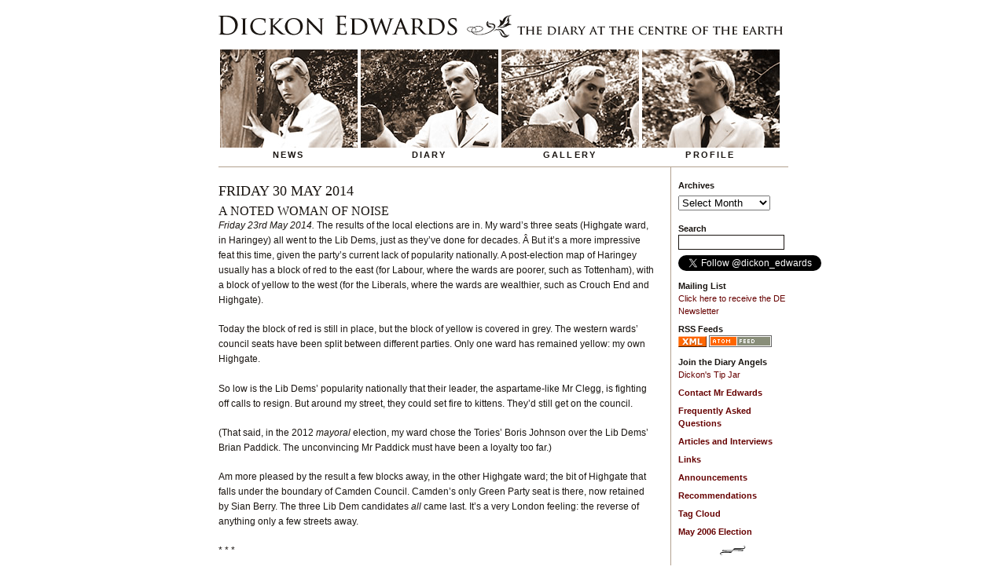

--- FILE ---
content_type: text/html; charset=UTF-8
request_url: https://www.dickonedwards.com/diary/index.php/archive/tag/birkbeck-bar/
body_size: 13678
content:
<!DOCTYPE html>
<html>
<head>
<meta charset="utf-8" />
<title>Diary at the Centre of the Earth &raquo; birkbeck bar</title>
<link rel='stylesheet' href='https://www.dickonedwards.com/wp-content/themes/dickon/style.css?1' type='text/css' media='screen' />
<link rel="Shortcut Icon" href="/favicon.ico" type="image/x-icon" />
	<link rel="alternate" type="application/rss+xml" title="RSS 2.0" href="https://www.dickonedwards.com/diary/index.php/feed/" />
	<link rel="alternate" type="text/xml" title="RSS .92" href="https://www.dickonedwards.com/diary/index.php/feed/rss/" />
	<link rel="alternate" type="application/atom+xml" title="Atom 0.3" href="https://www.dickonedwards.com/diary/index.php/feed/atom/" />
	
	<link rel="pingback" href="https://www.dickonedwards.com/diary/xmlrpc.php" />
    	<link rel='archives' title='January 2026' href='https://www.dickonedwards.com/diary/index.php/archive/2026/01/' />
	<link rel='archives' title='October 2025' href='https://www.dickonedwards.com/diary/index.php/archive/2025/10/' />
	<link rel='archives' title='December 2024' href='https://www.dickonedwards.com/diary/index.php/archive/2024/12/' />
	<link rel='archives' title='December 2023' href='https://www.dickonedwards.com/diary/index.php/archive/2023/12/' />
	<link rel='archives' title='October 2023' href='https://www.dickonedwards.com/diary/index.php/archive/2023/10/' />
	<link rel='archives' title='July 2023' href='https://www.dickonedwards.com/diary/index.php/archive/2023/07/' />
	<link rel='archives' title='May 2023' href='https://www.dickonedwards.com/diary/index.php/archive/2023/05/' />
	<link rel='archives' title='November 2022' href='https://www.dickonedwards.com/diary/index.php/archive/2022/11/' />
	<link rel='archives' title='August 2022' href='https://www.dickonedwards.com/diary/index.php/archive/2022/08/' />
	<link rel='archives' title='October 2020' href='https://www.dickonedwards.com/diary/index.php/archive/2020/10/' />
	<link rel='archives' title='June 2020' href='https://www.dickonedwards.com/diary/index.php/archive/2020/06/' />
	<link rel='archives' title='March 2020' href='https://www.dickonedwards.com/diary/index.php/archive/2020/03/' />
	<link rel='archives' title='January 2020' href='https://www.dickonedwards.com/diary/index.php/archive/2020/01/' />
	<link rel='archives' title='August 2019' href='https://www.dickonedwards.com/diary/index.php/archive/2019/08/' />
	<link rel='archives' title='June 2019' href='https://www.dickonedwards.com/diary/index.php/archive/2019/06/' />
	<link rel='archives' title='April 2019' href='https://www.dickonedwards.com/diary/index.php/archive/2019/04/' />
	<link rel='archives' title='February 2019' href='https://www.dickonedwards.com/diary/index.php/archive/2019/02/' />
	<link rel='archives' title='December 2018' href='https://www.dickonedwards.com/diary/index.php/archive/2018/12/' />
	<link rel='archives' title='October 2018' href='https://www.dickonedwards.com/diary/index.php/archive/2018/10/' />
	<link rel='archives' title='August 2018' href='https://www.dickonedwards.com/diary/index.php/archive/2018/08/' />
	<link rel='archives' title='July 2018' href='https://www.dickonedwards.com/diary/index.php/archive/2018/07/' />
	<link rel='archives' title='June 2018' href='https://www.dickonedwards.com/diary/index.php/archive/2018/06/' />
	<link rel='archives' title='May 2018' href='https://www.dickonedwards.com/diary/index.php/archive/2018/05/' />
	<link rel='archives' title='April 2018' href='https://www.dickonedwards.com/diary/index.php/archive/2018/04/' />
	<link rel='archives' title='March 2018' href='https://www.dickonedwards.com/diary/index.php/archive/2018/03/' />
	<link rel='archives' title='January 2018' href='https://www.dickonedwards.com/diary/index.php/archive/2018/01/' />
	<link rel='archives' title='December 2017' href='https://www.dickonedwards.com/diary/index.php/archive/2017/12/' />
	<link rel='archives' title='November 2017' href='https://www.dickonedwards.com/diary/index.php/archive/2017/11/' />
	<link rel='archives' title='October 2017' href='https://www.dickonedwards.com/diary/index.php/archive/2017/10/' />
	<link rel='archives' title='September 2017' href='https://www.dickonedwards.com/diary/index.php/archive/2017/09/' />
	<link rel='archives' title='August 2017' href='https://www.dickonedwards.com/diary/index.php/archive/2017/08/' />
	<link rel='archives' title='May 2017' href='https://www.dickonedwards.com/diary/index.php/archive/2017/05/' />
	<link rel='archives' title='March 2017' href='https://www.dickonedwards.com/diary/index.php/archive/2017/03/' />
	<link rel='archives' title='February 2017' href='https://www.dickonedwards.com/diary/index.php/archive/2017/02/' />
	<link rel='archives' title='January 2017' href='https://www.dickonedwards.com/diary/index.php/archive/2017/01/' />
	<link rel='archives' title='December 2016' href='https://www.dickonedwards.com/diary/index.php/archive/2016/12/' />
	<link rel='archives' title='November 2016' href='https://www.dickonedwards.com/diary/index.php/archive/2016/11/' />
	<link rel='archives' title='October 2016' href='https://www.dickonedwards.com/diary/index.php/archive/2016/10/' />
	<link rel='archives' title='September 2016' href='https://www.dickonedwards.com/diary/index.php/archive/2016/09/' />
	<link rel='archives' title='August 2016' href='https://www.dickonedwards.com/diary/index.php/archive/2016/08/' />
	<link rel='archives' title='July 2016' href='https://www.dickonedwards.com/diary/index.php/archive/2016/07/' />
	<link rel='archives' title='June 2016' href='https://www.dickonedwards.com/diary/index.php/archive/2016/06/' />
	<link rel='archives' title='May 2016' href='https://www.dickonedwards.com/diary/index.php/archive/2016/05/' />
	<link rel='archives' title='April 2016' href='https://www.dickonedwards.com/diary/index.php/archive/2016/04/' />
	<link rel='archives' title='March 2016' href='https://www.dickonedwards.com/diary/index.php/archive/2016/03/' />
	<link rel='archives' title='February 2016' href='https://www.dickonedwards.com/diary/index.php/archive/2016/02/' />
	<link rel='archives' title='January 2016' href='https://www.dickonedwards.com/diary/index.php/archive/2016/01/' />
	<link rel='archives' title='December 2015' href='https://www.dickonedwards.com/diary/index.php/archive/2015/12/' />
	<link rel='archives' title='November 2015' href='https://www.dickonedwards.com/diary/index.php/archive/2015/11/' />
	<link rel='archives' title='October 2015' href='https://www.dickonedwards.com/diary/index.php/archive/2015/10/' />
	<link rel='archives' title='September 2015' href='https://www.dickonedwards.com/diary/index.php/archive/2015/09/' />
	<link rel='archives' title='August 2015' href='https://www.dickonedwards.com/diary/index.php/archive/2015/08/' />
	<link rel='archives' title='July 2015' href='https://www.dickonedwards.com/diary/index.php/archive/2015/07/' />
	<link rel='archives' title='June 2015' href='https://www.dickonedwards.com/diary/index.php/archive/2015/06/' />
	<link rel='archives' title='May 2015' href='https://www.dickonedwards.com/diary/index.php/archive/2015/05/' />
	<link rel='archives' title='April 2015' href='https://www.dickonedwards.com/diary/index.php/archive/2015/04/' />
	<link rel='archives' title='March 2015' href='https://www.dickonedwards.com/diary/index.php/archive/2015/03/' />
	<link rel='archives' title='February 2015' href='https://www.dickonedwards.com/diary/index.php/archive/2015/02/' />
	<link rel='archives' title='January 2015' href='https://www.dickonedwards.com/diary/index.php/archive/2015/01/' />
	<link rel='archives' title='December 2014' href='https://www.dickonedwards.com/diary/index.php/archive/2014/12/' />
	<link rel='archives' title='November 2014' href='https://www.dickonedwards.com/diary/index.php/archive/2014/11/' />
	<link rel='archives' title='October 2014' href='https://www.dickonedwards.com/diary/index.php/archive/2014/10/' />
	<link rel='archives' title='September 2014' href='https://www.dickonedwards.com/diary/index.php/archive/2014/09/' />
	<link rel='archives' title='August 2014' href='https://www.dickonedwards.com/diary/index.php/archive/2014/08/' />
	<link rel='archives' title='July 2014' href='https://www.dickonedwards.com/diary/index.php/archive/2014/07/' />
	<link rel='archives' title='June 2014' href='https://www.dickonedwards.com/diary/index.php/archive/2014/06/' />
	<link rel='archives' title='May 2014' href='https://www.dickonedwards.com/diary/index.php/archive/2014/05/' />
	<link rel='archives' title='April 2014' href='https://www.dickonedwards.com/diary/index.php/archive/2014/04/' />
	<link rel='archives' title='March 2014' href='https://www.dickonedwards.com/diary/index.php/archive/2014/03/' />
	<link rel='archives' title='February 2014' href='https://www.dickonedwards.com/diary/index.php/archive/2014/02/' />
	<link rel='archives' title='January 2014' href='https://www.dickonedwards.com/diary/index.php/archive/2014/01/' />
	<link rel='archives' title='December 2013' href='https://www.dickonedwards.com/diary/index.php/archive/2013/12/' />
	<link rel='archives' title='October 2013' href='https://www.dickonedwards.com/diary/index.php/archive/2013/10/' />
	<link rel='archives' title='September 2013' href='https://www.dickonedwards.com/diary/index.php/archive/2013/09/' />
	<link rel='archives' title='August 2013' href='https://www.dickonedwards.com/diary/index.php/archive/2013/08/' />
	<link rel='archives' title='July 2013' href='https://www.dickonedwards.com/diary/index.php/archive/2013/07/' />
	<link rel='archives' title='June 2013' href='https://www.dickonedwards.com/diary/index.php/archive/2013/06/' />
	<link rel='archives' title='May 2013' href='https://www.dickonedwards.com/diary/index.php/archive/2013/05/' />
	<link rel='archives' title='March 2013' href='https://www.dickonedwards.com/diary/index.php/archive/2013/03/' />
	<link rel='archives' title='February 2013' href='https://www.dickonedwards.com/diary/index.php/archive/2013/02/' />
	<link rel='archives' title='January 2013' href='https://www.dickonedwards.com/diary/index.php/archive/2013/01/' />
	<link rel='archives' title='December 2012' href='https://www.dickonedwards.com/diary/index.php/archive/2012/12/' />
	<link rel='archives' title='November 2012' href='https://www.dickonedwards.com/diary/index.php/archive/2012/11/' />
	<link rel='archives' title='October 2012' href='https://www.dickonedwards.com/diary/index.php/archive/2012/10/' />
	<link rel='archives' title='September 2012' href='https://www.dickonedwards.com/diary/index.php/archive/2012/09/' />
	<link rel='archives' title='August 2012' href='https://www.dickonedwards.com/diary/index.php/archive/2012/08/' />
	<link rel='archives' title='July 2012' href='https://www.dickonedwards.com/diary/index.php/archive/2012/07/' />
	<link rel='archives' title='June 2012' href='https://www.dickonedwards.com/diary/index.php/archive/2012/06/' />
	<link rel='archives' title='May 2012' href='https://www.dickonedwards.com/diary/index.php/archive/2012/05/' />
	<link rel='archives' title='April 2012' href='https://www.dickonedwards.com/diary/index.php/archive/2012/04/' />
	<link rel='archives' title='March 2012' href='https://www.dickonedwards.com/diary/index.php/archive/2012/03/' />
	<link rel='archives' title='February 2012' href='https://www.dickonedwards.com/diary/index.php/archive/2012/02/' />
	<link rel='archives' title='January 2012' href='https://www.dickonedwards.com/diary/index.php/archive/2012/01/' />
	<link rel='archives' title='December 2011' href='https://www.dickonedwards.com/diary/index.php/archive/2011/12/' />
	<link rel='archives' title='November 2011' href='https://www.dickonedwards.com/diary/index.php/archive/2011/11/' />
	<link rel='archives' title='October 2011' href='https://www.dickonedwards.com/diary/index.php/archive/2011/10/' />
	<link rel='archives' title='September 2011' href='https://www.dickonedwards.com/diary/index.php/archive/2011/09/' />
	<link rel='archives' title='August 2011' href='https://www.dickonedwards.com/diary/index.php/archive/2011/08/' />
	<link rel='archives' title='July 2011' href='https://www.dickonedwards.com/diary/index.php/archive/2011/07/' />
	<link rel='archives' title='June 2011' href='https://www.dickonedwards.com/diary/index.php/archive/2011/06/' />
	<link rel='archives' title='May 2011' href='https://www.dickonedwards.com/diary/index.php/archive/2011/05/' />
	<link rel='archives' title='April 2011' href='https://www.dickonedwards.com/diary/index.php/archive/2011/04/' />
	<link rel='archives' title='March 2011' href='https://www.dickonedwards.com/diary/index.php/archive/2011/03/' />
	<link rel='archives' title='February 2011' href='https://www.dickonedwards.com/diary/index.php/archive/2011/02/' />
	<link rel='archives' title='January 2011' href='https://www.dickonedwards.com/diary/index.php/archive/2011/01/' />
	<link rel='archives' title='December 2010' href='https://www.dickonedwards.com/diary/index.php/archive/2010/12/' />
	<link rel='archives' title='November 2010' href='https://www.dickonedwards.com/diary/index.php/archive/2010/11/' />
	<link rel='archives' title='September 2010' href='https://www.dickonedwards.com/diary/index.php/archive/2010/09/' />
	<link rel='archives' title='August 2010' href='https://www.dickonedwards.com/diary/index.php/archive/2010/08/' />
	<link rel='archives' title='July 2010' href='https://www.dickonedwards.com/diary/index.php/archive/2010/07/' />
	<link rel='archives' title='May 2010' href='https://www.dickonedwards.com/diary/index.php/archive/2010/05/' />
	<link rel='archives' title='April 2010' href='https://www.dickonedwards.com/diary/index.php/archive/2010/04/' />
	<link rel='archives' title='March 2010' href='https://www.dickonedwards.com/diary/index.php/archive/2010/03/' />
	<link rel='archives' title='February 2010' href='https://www.dickonedwards.com/diary/index.php/archive/2010/02/' />
	<link rel='archives' title='January 2010' href='https://www.dickonedwards.com/diary/index.php/archive/2010/01/' />
	<link rel='archives' title='December 2009' href='https://www.dickonedwards.com/diary/index.php/archive/2009/12/' />
	<link rel='archives' title='November 2009' href='https://www.dickonedwards.com/diary/index.php/archive/2009/11/' />
	<link rel='archives' title='October 2009' href='https://www.dickonedwards.com/diary/index.php/archive/2009/10/' />
	<link rel='archives' title='September 2009' href='https://www.dickonedwards.com/diary/index.php/archive/2009/09/' />
	<link rel='archives' title='August 2009' href='https://www.dickonedwards.com/diary/index.php/archive/2009/08/' />
	<link rel='archives' title='July 2009' href='https://www.dickonedwards.com/diary/index.php/archive/2009/07/' />
	<link rel='archives' title='June 2009' href='https://www.dickonedwards.com/diary/index.php/archive/2009/06/' />
	<link rel='archives' title='May 2009' href='https://www.dickonedwards.com/diary/index.php/archive/2009/05/' />
	<link rel='archives' title='April 2009' href='https://www.dickonedwards.com/diary/index.php/archive/2009/04/' />
	<link rel='archives' title='March 2009' href='https://www.dickonedwards.com/diary/index.php/archive/2009/03/' />
	<link rel='archives' title='February 2009' href='https://www.dickonedwards.com/diary/index.php/archive/2009/02/' />
	<link rel='archives' title='January 2009' href='https://www.dickonedwards.com/diary/index.php/archive/2009/01/' />
	<link rel='archives' title='December 2008' href='https://www.dickonedwards.com/diary/index.php/archive/2008/12/' />
	<link rel='archives' title='November 2008' href='https://www.dickonedwards.com/diary/index.php/archive/2008/11/' />
	<link rel='archives' title='October 2008' href='https://www.dickonedwards.com/diary/index.php/archive/2008/10/' />
	<link rel='archives' title='September 2008' href='https://www.dickonedwards.com/diary/index.php/archive/2008/09/' />
	<link rel='archives' title='August 2008' href='https://www.dickonedwards.com/diary/index.php/archive/2008/08/' />
	<link rel='archives' title='July 2008' href='https://www.dickonedwards.com/diary/index.php/archive/2008/07/' />
	<link rel='archives' title='June 2008' href='https://www.dickonedwards.com/diary/index.php/archive/2008/06/' />
	<link rel='archives' title='May 2008' href='https://www.dickonedwards.com/diary/index.php/archive/2008/05/' />
	<link rel='archives' title='April 2008' href='https://www.dickonedwards.com/diary/index.php/archive/2008/04/' />
	<link rel='archives' title='March 2008' href='https://www.dickonedwards.com/diary/index.php/archive/2008/03/' />
	<link rel='archives' title='February 2008' href='https://www.dickonedwards.com/diary/index.php/archive/2008/02/' />
	<link rel='archives' title='January 2008' href='https://www.dickonedwards.com/diary/index.php/archive/2008/01/' />
	<link rel='archives' title='December 2007' href='https://www.dickonedwards.com/diary/index.php/archive/2007/12/' />
	<link rel='archives' title='November 2007' href='https://www.dickonedwards.com/diary/index.php/archive/2007/11/' />
	<link rel='archives' title='October 2007' href='https://www.dickonedwards.com/diary/index.php/archive/2007/10/' />
	<link rel='archives' title='September 2007' href='https://www.dickonedwards.com/diary/index.php/archive/2007/09/' />
	<link rel='archives' title='August 2007' href='https://www.dickonedwards.com/diary/index.php/archive/2007/08/' />
	<link rel='archives' title='July 2007' href='https://www.dickonedwards.com/diary/index.php/archive/2007/07/' />
	<link rel='archives' title='June 2007' href='https://www.dickonedwards.com/diary/index.php/archive/2007/06/' />
	<link rel='archives' title='May 2007' href='https://www.dickonedwards.com/diary/index.php/archive/2007/05/' />
	<link rel='archives' title='April 2007' href='https://www.dickonedwards.com/diary/index.php/archive/2007/04/' />
	<link rel='archives' title='March 2007' href='https://www.dickonedwards.com/diary/index.php/archive/2007/03/' />
	<link rel='archives' title='February 2007' href='https://www.dickonedwards.com/diary/index.php/archive/2007/02/' />
	<link rel='archives' title='January 2007' href='https://www.dickonedwards.com/diary/index.php/archive/2007/01/' />
	<link rel='archives' title='December 2006' href='https://www.dickonedwards.com/diary/index.php/archive/2006/12/' />
	<link rel='archives' title='November 2006' href='https://www.dickonedwards.com/diary/index.php/archive/2006/11/' />
	<link rel='archives' title='October 2006' href='https://www.dickonedwards.com/diary/index.php/archive/2006/10/' />
	<link rel='archives' title='September 2006' href='https://www.dickonedwards.com/diary/index.php/archive/2006/09/' />
	<link rel='archives' title='August 2006' href='https://www.dickonedwards.com/diary/index.php/archive/2006/08/' />
	<link rel='archives' title='July 2006' href='https://www.dickonedwards.com/diary/index.php/archive/2006/07/' />
	<link rel='archives' title='June 2006' href='https://www.dickonedwards.com/diary/index.php/archive/2006/06/' />
	<link rel='archives' title='May 2006' href='https://www.dickonedwards.com/diary/index.php/archive/2006/05/' />
	<link rel='archives' title='April 2006' href='https://www.dickonedwards.com/diary/index.php/archive/2006/04/' />
	<link rel='archives' title='March 2006' href='https://www.dickonedwards.com/diary/index.php/archive/2006/03/' />
	<link rel='archives' title='February 2006' href='https://www.dickonedwards.com/diary/index.php/archive/2006/02/' />
	<link rel='archives' title='January 2006' href='https://www.dickonedwards.com/diary/index.php/archive/2006/01/' />
	<link rel='archives' title='December 2005' href='https://www.dickonedwards.com/diary/index.php/archive/2005/12/' />
	<link rel='archives' title='November 2005' href='https://www.dickonedwards.com/diary/index.php/archive/2005/11/' />
	<link rel='archives' title='October 2005' href='https://www.dickonedwards.com/diary/index.php/archive/2005/10/' />
	<link rel='archives' title='September 2005' href='https://www.dickonedwards.com/diary/index.php/archive/2005/09/' />
	<link rel='archives' title='August 2005' href='https://www.dickonedwards.com/diary/index.php/archive/2005/08/' />
	<link rel='archives' title='July 2005' href='https://www.dickonedwards.com/diary/index.php/archive/2005/07/' />
	<link rel='archives' title='June 2005' href='https://www.dickonedwards.com/diary/index.php/archive/2005/06/' />
	<link rel='archives' title='May 2005' href='https://www.dickonedwards.com/diary/index.php/archive/2005/05/' />
	<link rel='archives' title='April 2005' href='https://www.dickonedwards.com/diary/index.php/archive/2005/04/' />
	<link rel='archives' title='March 2005' href='https://www.dickonedwards.com/diary/index.php/archive/2005/03/' />
	<link rel='archives' title='February 2005' href='https://www.dickonedwards.com/diary/index.php/archive/2005/02/' />
	<link rel='archives' title='January 2005' href='https://www.dickonedwards.com/diary/index.php/archive/2005/01/' />
	<link rel='archives' title='December 2004' href='https://www.dickonedwards.com/diary/index.php/archive/2004/12/' />
	<link rel='archives' title='November 2004' href='https://www.dickonedwards.com/diary/index.php/archive/2004/11/' />
	<link rel='archives' title='October 2004' href='https://www.dickonedwards.com/diary/index.php/archive/2004/10/' />
	<link rel='archives' title='September 2004' href='https://www.dickonedwards.com/diary/index.php/archive/2004/09/' />
	<link rel='archives' title='August 2004' href='https://www.dickonedwards.com/diary/index.php/archive/2004/08/' />
	<link rel='archives' title='July 2004' href='https://www.dickonedwards.com/diary/index.php/archive/2004/07/' />
	<link rel='archives' title='June 2004' href='https://www.dickonedwards.com/diary/index.php/archive/2004/06/' />
	<link rel='archives' title='May 2004' href='https://www.dickonedwards.com/diary/index.php/archive/2004/05/' />
	<link rel='archives' title='April 2004' href='https://www.dickonedwards.com/diary/index.php/archive/2004/04/' />
	<link rel='archives' title='March 2004' href='https://www.dickonedwards.com/diary/index.php/archive/2004/03/' />
	<link rel='archives' title='February 2004' href='https://www.dickonedwards.com/diary/index.php/archive/2004/02/' />
	<link rel='archives' title='January 2004' href='https://www.dickonedwards.com/diary/index.php/archive/2004/01/' />
	<link rel='archives' title='December 2003' href='https://www.dickonedwards.com/diary/index.php/archive/2003/12/' />
	<link rel='archives' title='November 2003' href='https://www.dickonedwards.com/diary/index.php/archive/2003/11/' />
	<link rel='archives' title='October 2003' href='https://www.dickonedwards.com/diary/index.php/archive/2003/10/' />
	<link rel='archives' title='September 2003' href='https://www.dickonedwards.com/diary/index.php/archive/2003/09/' />
	<link rel='archives' title='August 2003' href='https://www.dickonedwards.com/diary/index.php/archive/2003/08/' />
	<link rel='archives' title='July 2003' href='https://www.dickonedwards.com/diary/index.php/archive/2003/07/' />
	<link rel='archives' title='April 2003' href='https://www.dickonedwards.com/diary/index.php/archive/2003/04/' />
	<link rel='archives' title='March 2003' href='https://www.dickonedwards.com/diary/index.php/archive/2003/03/' />
	<link rel='archives' title='February 2003' href='https://www.dickonedwards.com/diary/index.php/archive/2003/02/' />
	<link rel='archives' title='January 2003' href='https://www.dickonedwards.com/diary/index.php/archive/2003/01/' />
	<link rel='archives' title='December 2002' href='https://www.dickonedwards.com/diary/index.php/archive/2002/12/' />
	<link rel='archives' title='November 2002' href='https://www.dickonedwards.com/diary/index.php/archive/2002/11/' />
	<link rel='archives' title='October 2002' href='https://www.dickonedwards.com/diary/index.php/archive/2002/10/' />
	<link rel='archives' title='September 2002' href='https://www.dickonedwards.com/diary/index.php/archive/2002/09/' />
	<link rel='archives' title='August 2002' href='https://www.dickonedwards.com/diary/index.php/archive/2002/08/' />
	<link rel='archives' title='July 2002' href='https://www.dickonedwards.com/diary/index.php/archive/2002/07/' />
	<link rel='archives' title='June 2002' href='https://www.dickonedwards.com/diary/index.php/archive/2002/06/' />
	<link rel='archives' title='February 2002' href='https://www.dickonedwards.com/diary/index.php/archive/2002/02/' />
	<link rel='archives' title='January 2002' href='https://www.dickonedwards.com/diary/index.php/archive/2002/01/' />
	<link rel='archives' title='December 2001' href='https://www.dickonedwards.com/diary/index.php/archive/2001/12/' />
	<link rel='archives' title='November 2001' href='https://www.dickonedwards.com/diary/index.php/archive/2001/11/' />
	<link rel='archives' title='October 2001' href='https://www.dickonedwards.com/diary/index.php/archive/2001/10/' />
	<link rel='archives' title='September 2001' href='https://www.dickonedwards.com/diary/index.php/archive/2001/09/' />
	<link rel='archives' title='July 2001' href='https://www.dickonedwards.com/diary/index.php/archive/2001/07/' />
	<link rel='archives' title='April 2001' href='https://www.dickonedwards.com/diary/index.php/archive/2001/04/' />
	<link rel='archives' title='February 2001' href='https://www.dickonedwards.com/diary/index.php/archive/2001/02/' />
	<link rel='archives' title='January 2001' href='https://www.dickonedwards.com/diary/index.php/archive/2001/01/' />
	<link rel='archives' title='November 2000' href='https://www.dickonedwards.com/diary/index.php/archive/2000/11/' />
	<link rel='archives' title='September 2000' href='https://www.dickonedwards.com/diary/index.php/archive/2000/09/' />
	<link rel='archives' title='August 2000' href='https://www.dickonedwards.com/diary/index.php/archive/2000/08/' />
	<link rel='archives' title='July 2000' href='https://www.dickonedwards.com/diary/index.php/archive/2000/07/' />
	<link rel='archives' title='June 2000' href='https://www.dickonedwards.com/diary/index.php/archive/2000/06/' />
	<link rel='archives' title='May 2000' href='https://www.dickonedwards.com/diary/index.php/archive/2000/05/' />
	<link rel='archives' title='April 2000' href='https://www.dickonedwards.com/diary/index.php/archive/2000/04/' />
	<link rel='archives' title='February 2000' href='https://www.dickonedwards.com/diary/index.php/archive/2000/02/' />
	<link rel='archives' title='November 1999' href='https://www.dickonedwards.com/diary/index.php/archive/1999/11/' />
	<link rel='archives' title='October 1999' href='https://www.dickonedwards.com/diary/index.php/archive/1999/10/' />
	<link rel='archives' title='September 1999' href='https://www.dickonedwards.com/diary/index.php/archive/1999/09/' />
	<link rel='archives' title='August 1999' href='https://www.dickonedwards.com/diary/index.php/archive/1999/08/' />
	<link rel='archives' title='June 1999' href='https://www.dickonedwards.com/diary/index.php/archive/1999/06/' />
	<link rel='archives' title='May 1999' href='https://www.dickonedwards.com/diary/index.php/archive/1999/05/' />
	<link rel='archives' title='April 1999' href='https://www.dickonedwards.com/diary/index.php/archive/1999/04/' />
	<link rel='archives' title='March 1999' href='https://www.dickonedwards.com/diary/index.php/archive/1999/03/' />
	<link rel='archives' title='February 1999' href='https://www.dickonedwards.com/diary/index.php/archive/1999/02/' />
	<link rel='archives' title='January 1999' href='https://www.dickonedwards.com/diary/index.php/archive/1999/01/' />
	<link rel='archives' title='December 1998' href='https://www.dickonedwards.com/diary/index.php/archive/1998/12/' />
	<link rel='archives' title='November 1998' href='https://www.dickonedwards.com/diary/index.php/archive/1998/11/' />
	<link rel='archives' title='October 1998' href='https://www.dickonedwards.com/diary/index.php/archive/1998/10/' />
	<link rel='archives' title='September 1998' href='https://www.dickonedwards.com/diary/index.php/archive/1998/09/' />
	<link rel='archives' title='August 1998' href='https://www.dickonedwards.com/diary/index.php/archive/1998/08/' />
	<link rel='archives' title='July 1998' href='https://www.dickonedwards.com/diary/index.php/archive/1998/07/' />
	<link rel='archives' title='June 1998' href='https://www.dickonedwards.com/diary/index.php/archive/1998/06/' />
	<link rel='archives' title='April 1998' href='https://www.dickonedwards.com/diary/index.php/archive/1998/04/' />
	<link rel='archives' title='March 1998' href='https://www.dickonedwards.com/diary/index.php/archive/1998/03/' />
	<link rel='archives' title='February 1998' href='https://www.dickonedwards.com/diary/index.php/archive/1998/02/' />
	<link rel='archives' title='January 1998' href='https://www.dickonedwards.com/diary/index.php/archive/1998/01/' />
	<link rel='archives' title='December 1997' href='https://www.dickonedwards.com/diary/index.php/archive/1997/12/' />
		<meta name='robots' content='max-image-preview:large' />
<link rel="alternate" type="application/rss+xml" title="Diary at the Centre of the Earth &raquo; birkbeck bar Tag Feed" href="https://www.dickonedwards.com/diary/index.php/archive/tag/birkbeck-bar/feed/" />
<style id='wp-img-auto-sizes-contain-inline-css' type='text/css'>
img:is([sizes=auto i],[sizes^="auto," i]){contain-intrinsic-size:3000px 1500px}
/*# sourceURL=wp-img-auto-sizes-contain-inline-css */
</style>
<style id='wp-emoji-styles-inline-css' type='text/css'>

	img.wp-smiley, img.emoji {
		display: inline !important;
		border: none !important;
		box-shadow: none !important;
		height: 1em !important;
		width: 1em !important;
		margin: 0 0.07em !important;
		vertical-align: -0.1em !important;
		background: none !important;
		padding: 0 !important;
	}
/*# sourceURL=wp-emoji-styles-inline-css */
</style>
<style id='wp-block-library-inline-css' type='text/css'>
:root{--wp-block-synced-color:#7a00df;--wp-block-synced-color--rgb:122,0,223;--wp-bound-block-color:var(--wp-block-synced-color);--wp-editor-canvas-background:#ddd;--wp-admin-theme-color:#007cba;--wp-admin-theme-color--rgb:0,124,186;--wp-admin-theme-color-darker-10:#006ba1;--wp-admin-theme-color-darker-10--rgb:0,107,160.5;--wp-admin-theme-color-darker-20:#005a87;--wp-admin-theme-color-darker-20--rgb:0,90,135;--wp-admin-border-width-focus:2px}@media (min-resolution:192dpi){:root{--wp-admin-border-width-focus:1.5px}}.wp-element-button{cursor:pointer}:root .has-very-light-gray-background-color{background-color:#eee}:root .has-very-dark-gray-background-color{background-color:#313131}:root .has-very-light-gray-color{color:#eee}:root .has-very-dark-gray-color{color:#313131}:root .has-vivid-green-cyan-to-vivid-cyan-blue-gradient-background{background:linear-gradient(135deg,#00d084,#0693e3)}:root .has-purple-crush-gradient-background{background:linear-gradient(135deg,#34e2e4,#4721fb 50%,#ab1dfe)}:root .has-hazy-dawn-gradient-background{background:linear-gradient(135deg,#faaca8,#dad0ec)}:root .has-subdued-olive-gradient-background{background:linear-gradient(135deg,#fafae1,#67a671)}:root .has-atomic-cream-gradient-background{background:linear-gradient(135deg,#fdd79a,#004a59)}:root .has-nightshade-gradient-background{background:linear-gradient(135deg,#330968,#31cdcf)}:root .has-midnight-gradient-background{background:linear-gradient(135deg,#020381,#2874fc)}:root{--wp--preset--font-size--normal:16px;--wp--preset--font-size--huge:42px}.has-regular-font-size{font-size:1em}.has-larger-font-size{font-size:2.625em}.has-normal-font-size{font-size:var(--wp--preset--font-size--normal)}.has-huge-font-size{font-size:var(--wp--preset--font-size--huge)}.has-text-align-center{text-align:center}.has-text-align-left{text-align:left}.has-text-align-right{text-align:right}.has-fit-text{white-space:nowrap!important}#end-resizable-editor-section{display:none}.aligncenter{clear:both}.items-justified-left{justify-content:flex-start}.items-justified-center{justify-content:center}.items-justified-right{justify-content:flex-end}.items-justified-space-between{justify-content:space-between}.screen-reader-text{border:0;clip-path:inset(50%);height:1px;margin:-1px;overflow:hidden;padding:0;position:absolute;width:1px;word-wrap:normal!important}.screen-reader-text:focus{background-color:#ddd;clip-path:none;color:#444;display:block;font-size:1em;height:auto;left:5px;line-height:normal;padding:15px 23px 14px;text-decoration:none;top:5px;width:auto;z-index:100000}html :where(.has-border-color){border-style:solid}html :where([style*=border-top-color]){border-top-style:solid}html :where([style*=border-right-color]){border-right-style:solid}html :where([style*=border-bottom-color]){border-bottom-style:solid}html :where([style*=border-left-color]){border-left-style:solid}html :where([style*=border-width]){border-style:solid}html :where([style*=border-top-width]){border-top-style:solid}html :where([style*=border-right-width]){border-right-style:solid}html :where([style*=border-bottom-width]){border-bottom-style:solid}html :where([style*=border-left-width]){border-left-style:solid}html :where(img[class*=wp-image-]){height:auto;max-width:100%}:where(figure){margin:0 0 1em}html :where(.is-position-sticky){--wp-admin--admin-bar--position-offset:var(--wp-admin--admin-bar--height,0px)}@media screen and (max-width:600px){html :where(.is-position-sticky){--wp-admin--admin-bar--position-offset:0px}}

/*# sourceURL=wp-block-library-inline-css */
</style><style id='global-styles-inline-css' type='text/css'>
:root{--wp--preset--aspect-ratio--square: 1;--wp--preset--aspect-ratio--4-3: 4/3;--wp--preset--aspect-ratio--3-4: 3/4;--wp--preset--aspect-ratio--3-2: 3/2;--wp--preset--aspect-ratio--2-3: 2/3;--wp--preset--aspect-ratio--16-9: 16/9;--wp--preset--aspect-ratio--9-16: 9/16;--wp--preset--color--black: #000000;--wp--preset--color--cyan-bluish-gray: #abb8c3;--wp--preset--color--white: #ffffff;--wp--preset--color--pale-pink: #f78da7;--wp--preset--color--vivid-red: #cf2e2e;--wp--preset--color--luminous-vivid-orange: #ff6900;--wp--preset--color--luminous-vivid-amber: #fcb900;--wp--preset--color--light-green-cyan: #7bdcb5;--wp--preset--color--vivid-green-cyan: #00d084;--wp--preset--color--pale-cyan-blue: #8ed1fc;--wp--preset--color--vivid-cyan-blue: #0693e3;--wp--preset--color--vivid-purple: #9b51e0;--wp--preset--gradient--vivid-cyan-blue-to-vivid-purple: linear-gradient(135deg,rgb(6,147,227) 0%,rgb(155,81,224) 100%);--wp--preset--gradient--light-green-cyan-to-vivid-green-cyan: linear-gradient(135deg,rgb(122,220,180) 0%,rgb(0,208,130) 100%);--wp--preset--gradient--luminous-vivid-amber-to-luminous-vivid-orange: linear-gradient(135deg,rgb(252,185,0) 0%,rgb(255,105,0) 100%);--wp--preset--gradient--luminous-vivid-orange-to-vivid-red: linear-gradient(135deg,rgb(255,105,0) 0%,rgb(207,46,46) 100%);--wp--preset--gradient--very-light-gray-to-cyan-bluish-gray: linear-gradient(135deg,rgb(238,238,238) 0%,rgb(169,184,195) 100%);--wp--preset--gradient--cool-to-warm-spectrum: linear-gradient(135deg,rgb(74,234,220) 0%,rgb(151,120,209) 20%,rgb(207,42,186) 40%,rgb(238,44,130) 60%,rgb(251,105,98) 80%,rgb(254,248,76) 100%);--wp--preset--gradient--blush-light-purple: linear-gradient(135deg,rgb(255,206,236) 0%,rgb(152,150,240) 100%);--wp--preset--gradient--blush-bordeaux: linear-gradient(135deg,rgb(254,205,165) 0%,rgb(254,45,45) 50%,rgb(107,0,62) 100%);--wp--preset--gradient--luminous-dusk: linear-gradient(135deg,rgb(255,203,112) 0%,rgb(199,81,192) 50%,rgb(65,88,208) 100%);--wp--preset--gradient--pale-ocean: linear-gradient(135deg,rgb(255,245,203) 0%,rgb(182,227,212) 50%,rgb(51,167,181) 100%);--wp--preset--gradient--electric-grass: linear-gradient(135deg,rgb(202,248,128) 0%,rgb(113,206,126) 100%);--wp--preset--gradient--midnight: linear-gradient(135deg,rgb(2,3,129) 0%,rgb(40,116,252) 100%);--wp--preset--font-size--small: 13px;--wp--preset--font-size--medium: 20px;--wp--preset--font-size--large: 36px;--wp--preset--font-size--x-large: 42px;--wp--preset--spacing--20: 0.44rem;--wp--preset--spacing--30: 0.67rem;--wp--preset--spacing--40: 1rem;--wp--preset--spacing--50: 1.5rem;--wp--preset--spacing--60: 2.25rem;--wp--preset--spacing--70: 3.38rem;--wp--preset--spacing--80: 5.06rem;--wp--preset--shadow--natural: 6px 6px 9px rgba(0, 0, 0, 0.2);--wp--preset--shadow--deep: 12px 12px 50px rgba(0, 0, 0, 0.4);--wp--preset--shadow--sharp: 6px 6px 0px rgba(0, 0, 0, 0.2);--wp--preset--shadow--outlined: 6px 6px 0px -3px rgb(255, 255, 255), 6px 6px rgb(0, 0, 0);--wp--preset--shadow--crisp: 6px 6px 0px rgb(0, 0, 0);}:where(.is-layout-flex){gap: 0.5em;}:where(.is-layout-grid){gap: 0.5em;}body .is-layout-flex{display: flex;}.is-layout-flex{flex-wrap: wrap;align-items: center;}.is-layout-flex > :is(*, div){margin: 0;}body .is-layout-grid{display: grid;}.is-layout-grid > :is(*, div){margin: 0;}:where(.wp-block-columns.is-layout-flex){gap: 2em;}:where(.wp-block-columns.is-layout-grid){gap: 2em;}:where(.wp-block-post-template.is-layout-flex){gap: 1.25em;}:where(.wp-block-post-template.is-layout-grid){gap: 1.25em;}.has-black-color{color: var(--wp--preset--color--black) !important;}.has-cyan-bluish-gray-color{color: var(--wp--preset--color--cyan-bluish-gray) !important;}.has-white-color{color: var(--wp--preset--color--white) !important;}.has-pale-pink-color{color: var(--wp--preset--color--pale-pink) !important;}.has-vivid-red-color{color: var(--wp--preset--color--vivid-red) !important;}.has-luminous-vivid-orange-color{color: var(--wp--preset--color--luminous-vivid-orange) !important;}.has-luminous-vivid-amber-color{color: var(--wp--preset--color--luminous-vivid-amber) !important;}.has-light-green-cyan-color{color: var(--wp--preset--color--light-green-cyan) !important;}.has-vivid-green-cyan-color{color: var(--wp--preset--color--vivid-green-cyan) !important;}.has-pale-cyan-blue-color{color: var(--wp--preset--color--pale-cyan-blue) !important;}.has-vivid-cyan-blue-color{color: var(--wp--preset--color--vivid-cyan-blue) !important;}.has-vivid-purple-color{color: var(--wp--preset--color--vivid-purple) !important;}.has-black-background-color{background-color: var(--wp--preset--color--black) !important;}.has-cyan-bluish-gray-background-color{background-color: var(--wp--preset--color--cyan-bluish-gray) !important;}.has-white-background-color{background-color: var(--wp--preset--color--white) !important;}.has-pale-pink-background-color{background-color: var(--wp--preset--color--pale-pink) !important;}.has-vivid-red-background-color{background-color: var(--wp--preset--color--vivid-red) !important;}.has-luminous-vivid-orange-background-color{background-color: var(--wp--preset--color--luminous-vivid-orange) !important;}.has-luminous-vivid-amber-background-color{background-color: var(--wp--preset--color--luminous-vivid-amber) !important;}.has-light-green-cyan-background-color{background-color: var(--wp--preset--color--light-green-cyan) !important;}.has-vivid-green-cyan-background-color{background-color: var(--wp--preset--color--vivid-green-cyan) !important;}.has-pale-cyan-blue-background-color{background-color: var(--wp--preset--color--pale-cyan-blue) !important;}.has-vivid-cyan-blue-background-color{background-color: var(--wp--preset--color--vivid-cyan-blue) !important;}.has-vivid-purple-background-color{background-color: var(--wp--preset--color--vivid-purple) !important;}.has-black-border-color{border-color: var(--wp--preset--color--black) !important;}.has-cyan-bluish-gray-border-color{border-color: var(--wp--preset--color--cyan-bluish-gray) !important;}.has-white-border-color{border-color: var(--wp--preset--color--white) !important;}.has-pale-pink-border-color{border-color: var(--wp--preset--color--pale-pink) !important;}.has-vivid-red-border-color{border-color: var(--wp--preset--color--vivid-red) !important;}.has-luminous-vivid-orange-border-color{border-color: var(--wp--preset--color--luminous-vivid-orange) !important;}.has-luminous-vivid-amber-border-color{border-color: var(--wp--preset--color--luminous-vivid-amber) !important;}.has-light-green-cyan-border-color{border-color: var(--wp--preset--color--light-green-cyan) !important;}.has-vivid-green-cyan-border-color{border-color: var(--wp--preset--color--vivid-green-cyan) !important;}.has-pale-cyan-blue-border-color{border-color: var(--wp--preset--color--pale-cyan-blue) !important;}.has-vivid-cyan-blue-border-color{border-color: var(--wp--preset--color--vivid-cyan-blue) !important;}.has-vivid-purple-border-color{border-color: var(--wp--preset--color--vivid-purple) !important;}.has-vivid-cyan-blue-to-vivid-purple-gradient-background{background: var(--wp--preset--gradient--vivid-cyan-blue-to-vivid-purple) !important;}.has-light-green-cyan-to-vivid-green-cyan-gradient-background{background: var(--wp--preset--gradient--light-green-cyan-to-vivid-green-cyan) !important;}.has-luminous-vivid-amber-to-luminous-vivid-orange-gradient-background{background: var(--wp--preset--gradient--luminous-vivid-amber-to-luminous-vivid-orange) !important;}.has-luminous-vivid-orange-to-vivid-red-gradient-background{background: var(--wp--preset--gradient--luminous-vivid-orange-to-vivid-red) !important;}.has-very-light-gray-to-cyan-bluish-gray-gradient-background{background: var(--wp--preset--gradient--very-light-gray-to-cyan-bluish-gray) !important;}.has-cool-to-warm-spectrum-gradient-background{background: var(--wp--preset--gradient--cool-to-warm-spectrum) !important;}.has-blush-light-purple-gradient-background{background: var(--wp--preset--gradient--blush-light-purple) !important;}.has-blush-bordeaux-gradient-background{background: var(--wp--preset--gradient--blush-bordeaux) !important;}.has-luminous-dusk-gradient-background{background: var(--wp--preset--gradient--luminous-dusk) !important;}.has-pale-ocean-gradient-background{background: var(--wp--preset--gradient--pale-ocean) !important;}.has-electric-grass-gradient-background{background: var(--wp--preset--gradient--electric-grass) !important;}.has-midnight-gradient-background{background: var(--wp--preset--gradient--midnight) !important;}.has-small-font-size{font-size: var(--wp--preset--font-size--small) !important;}.has-medium-font-size{font-size: var(--wp--preset--font-size--medium) !important;}.has-large-font-size{font-size: var(--wp--preset--font-size--large) !important;}.has-x-large-font-size{font-size: var(--wp--preset--font-size--x-large) !important;}
/*# sourceURL=global-styles-inline-css */
</style>

<style id='classic-theme-styles-inline-css' type='text/css'>
/*! This file is auto-generated */
.wp-block-button__link{color:#fff;background-color:#32373c;border-radius:9999px;box-shadow:none;text-decoration:none;padding:calc(.667em + 2px) calc(1.333em + 2px);font-size:1.125em}.wp-block-file__button{background:#32373c;color:#fff;text-decoration:none}
/*# sourceURL=/wp-includes/css/classic-themes.min.css */
</style>
<link rel="https://api.w.org/" href="https://www.dickonedwards.com/diary/index.php/wp-json/" /><link rel="alternate" title="JSON" type="application/json" href="https://www.dickonedwards.com/diary/index.php/wp-json/wp/v2/tags/714" /><link rel="EditURI" type="application/rsd+xml" title="RSD" href="https://www.dickonedwards.com/diary/xmlrpc.php?rsd" />
<meta name="generator" content="WordPress 6.9" />
</head>

<body>
<div id="container">
	
	<div id="header">
<h1><a href="/"><img src="/images/namediary.gif" title="Dickon Edwards" alt="Dickon Edwards" /></a></h1>
		<div id="menu2">
<ul>
<li class="list1t"><a id="item1t" href="/" title="News">News</a></li>
<li class="list2t"><a id="item2t" href="/diary/" title="Diary">Diary</a></li>
<li class="list3t"><a id="item3t" href="/gallery/" title="gallery">Gallery</a></li>
<li class="list4t"><a id="item4t" href="/profile/" title="profile">Profile</a></li>
</ul>
</div></div><div id="content">
		
				

					<div class="date"><a href="https://www.dickonedwards.com/diary/index.php/archive/a-noted-woman-of-noise/" rel="bookmark">Friday 30 May 2014</a></div>
<h2>A Noted Woman Of Noise</h2>				
				<div class="entry">
					<p><em>Friday 23rd May 2014. </em>The results of the local elections are in. My ward&#8217;s three seats (Highgate ward, in Haringey) all went to the Lib Dems, just as they&#8217;ve done for decades. Â But it&#8217;s a more impressive feat this time, given the party&#8217;s current lack of popularity nationally. A post-election map of Haringey usually has a block of red to the east (for Labour, where the wards are poorer, such as Tottenham), with a block of yellow to the west (for the Liberals, where the wards are wealthier, such as Crouch End and Highgate).</p>
<p>Today the block of red is still in place, but the block of yellow is covered in grey. The western wards&#8217; council seats have been split between different parties. Only one ward has remained yellow: my own Highgate.</p>
<p>So low is the Lib Dems&#8217; popularity nationally that their leader, the aspartame-like Mr Clegg, is fighting off calls to resign. But around my street, they could set fire to kittens. They&#8217;d still get on the council.</p>
<p>(That said, in the 2012 <em>mayoral</em> election, my ward chose the Tories&#8217; Boris Johnson over the Lib Dems&#8217; Brian Paddick. The unconvincing Mr Paddick must have been a loyalty too far.)</p>
<p>Am more pleased by the result a few blocks away, in the other Highgate ward; the bit of Highgate that falls under the boundary of Camden Council. Camden&#8217;s only Green Party seat is there, now retained by Sian Berry. The three Lib Dem candidates <em>all</em> came last. It&#8217;s a very London feeling: the reverse of anything only a few streets away.</p>
<p>* * *</p>
<p>I&#8217;m walking through the reception of Birkbeck&#8217;s School of Arts, Gordon Square, when one of the porters calls out, &#8216;Thanks for the mention in your diary!&#8217; This is Bernie, who retrieved my lost sheet of essay notes the other week. &#8216;I don&#8217;t know where you find the time to write it,&#8217; he adds. I blurt out something about it being a hobby. Like indoor rock climbing, only more strenuous.</p>
<p>* * *</p>
<p><em>Saturday 24th May 2014</em>. I&#8217;m reading <em>All She Wanted </em>(1996) by Aphrodite Jones, lent to me by Becky Boston. It&#8217;s a &#8216;true crime&#8217; book about the Brandon Teena case, the story which was then turned into the Hilary Swank film, <em>Boys Don&#8217;t Cry</em>. According to Ms Jones, there&#8217;s no evidence that the name &#8216;Brandon Teena&#8217; was properly adoptedÂ by Brandon himself, despite its usage in the film, and in Ms Swank&#8217;s Oscar acceptance speech, and indeed on Wikipedia today.</p>
<p>What is definite is that at the time of his murder, Brandon was living as just that, &#8216;Brandon&#8217;. He tried to avoid referring to the &#8216;Teena&#8217; on his official ID whenever possible, sometimes pronouncing it as the more male-sounding &#8216;Tenna&#8217;, but only when questioned. So my feeling now is that it might be more respectful to refer to him as &#8216;T.R. Brandon&#8217;, or as the one-word name of &#8216;Brandon&#8217;, a la Morrissey. Still, &#8216;Brandon Teena&#8217; at least signifies maleness, and that&#8217;s the main thing.</p>
<p><em>* * * </em></p>
<p><em>Sunday 25th May 2014. </em>I stay up and watch the European Parliament election results come in. The UK map turns UKIP purple. It&#8217;s the first national election for about a century where the triumphant party is neither Conservative nor Labour. This is meant to signify an &#8216;earthquake&#8217; in British politics, but in fact 65% of the electorate didn&#8217;t use their vote at all. It&#8217;s a landslide for indifference.</p>
<p>In order to feel less depressed, I tell myself the purple bits on the election maps are really a victory for Barney The Purple Dinosaur. The children&#8217;s TV character, who just wants to hug everyone.</p>
<p>Still, the Greens have added a third MEP to their two. The Lib Dems, meanwhile, only just hang onto to one.</p>
<p>* * *</p>
<p><em>Tuesday 27th May 2014. </em>To the ICA to see the film <em>Exhibition</em> (£3). The screening is packed. This is rather apt, as it&#8217;s such an ICA-compatible film that it even has a scene set in the ICA cinema. In a dream sequence, Ms Albertine is seen attending a Q&amp;A there, in which she is both onstage being interviewed, and in the audience watching herself. If there&#8217;s an award for Most Arthouse Film Moment In An Arthouse Film, that has to be a strong contender.</p>
<p><em>Exhibition</em>, as the name suggests, is an arthouse film about actual artists <em>and </em>their actual house. The musician Viv Albertine plays a Cindy Sherman type, all performance and props and use of her body, while Liam Gillick (an artist in real life) plays her live-in partner, who does something unfathomable involving computers. Tom Hiddleston also pops up briefly as an estate agent, in a film that couldn&#8217;t be further from <em>The Avengers </em>and the <em>Thor </em>films if it tried.</p>
<p>Apart from the ICA scene, the main location is the couple&#8217;s modernist-style Kensington home, one with sliding panel walls, plate glass windows and polished wooden floors, the kind that forces visitors to take their shoes off on entering. For the most part, the film <em>is</em> the house: a minimal story in minimalist architecture. The soundtrack delights in ambient noises &#8211; footsteps on floors, doors opening and closing somewhere out of view, making the house into a speaking character.</p>
<p>The irony about Ms Albertine&#8217;s character is that her art may be about exhibiting her body, but she herself is withdrawn and non-communicative. Before the film begins, there&#8217;s a trailer for a documentary about Kathleen Hanna, the American punk singer. The trailer is <em>stuffed </em>full of women&#8217;s noise and women&#8217;s voices. Viv Albertine is a punk rock woman too, being the guitarist in The Slits. Yet you&#8217;d never know it from her performance in <em>Exhibition</em>. A noted woman of noise, steeped so entirely in silence.</p>
<p>* * *</p>
<p><em>Wednesday 28th May 2014. </em>I sit in the Barbican centre, reading. Opposite me is a group of young students playing about, possibly drama students on a trip. More girls than boys. They must be over twenty years younger than me, but I recognise certain types that existed when I was their age, and which presumably will always exist. There&#8217;s the class clown – stealing girls&#8217; bags and running around with them (&#8216;Kevin!&#8217;). After thatÂ he sits down and plays that slapping game with one of the girls. It&#8217;s the game with the hands pressed together as if in prayer, daring the other to move first (what <em>was</em> that? did I ever do it?). Another girl is doing kung-fu kicks in the air. Two more slide down the bannisters.</p>
<p>Then there&#8217;s the class Casanova, a confident boy with perfect stubble who seems to be holding a girl on each knee. And the class Ophelia, a hippyish girl who sits on the ground far too quickly – despite the filthy carpetÂ  and the perfectly good spare seats. There&#8217;s also a butch girl in a black t-shirt and Trilby hat, marching about purposefully with a hand-rolled cigarette in her lips, looking for somewhere to smoke.</p>
<p>Then I notice them staring at me staring at them, and I move. To use their slang, observational diarists are the worst.</p>
<p>* * *</p>
<p>I am invited by Shanthi S to the Genesis cinema in Whitechapel, there to see <em>Fading Gigolo. </em>The cinema is so cheap &#8211; £3.50 for a new mainstream film on Mondays and Wednesdays. So we use the money saved to have an equally cheap meal at a Chinese restaurant, a few doors along the Mile End Road. Shanthi brings her friend Rosie, who runs a vintage clothes stall. She loved <em>Under The Skin</em>, not least because, like Scarlett Johansson, she too is a woman who drives a large van around. Full of vintage clothes, rather than naked Scotsmen, though.</p>
<p><em>Fading Gigolo </em>is written and directed by John Turturro, who stars in it alongside Woody Allen. The story is very unlikely – Mr Turturro is an escort for various glamorous women – and it doesn&#8217;t quite hold its funny bits together with its more serious bits – Vanessa Paradis as a widow, whose depression is healed by Mr Turtorro. But the funny bits are very funny indeed, most of them given to Mr Allen.</p>
<p>* * *</p>
<p><em>Thursday 29th May 2014. </em>To the Birkbeck student bar in Torrington Square, for end-of-year drinks with some fellow students: Elton, Finola, Ralph, Tim, Kerensa. The bar&#8217;s on the fourth floor, and we go outside onto the open-air terrace. Though the sun&#8217;s out, we have to use several piles of napkins to mop up the rainwater from the chairs. I seem to be the only English student present to not have done the Milton module, which the others all rave about. Three years as a literature student, and I still am no closer to feeling well-read. Always more to read. Always more to feel behind about.</p>
<p>* * *</p>
<p><em>Friday 30th May 2014. </em>I finish reading <em>Lucky Jim</em> by Kingsley Amis. The passages on drink and hangovers are superb, as are the sudden fantasies of violence against those who irritate. But it&#8217;s not quite the comedic experience I was hoping for. Perhaps because I have little sympathy with a teacher who hates teaching – I feel more for the students whom he lets down. And yet I&#8217;m keen to read more Amis, for the prose style and the wit, if not for the cruel characters.</p>
<p>I also want to know more about Michel, Professor Welch&#8217;s effeminate writer son with &#8216;long pale hair&#8217;, who only appears right at the end. In the introduction to the Penguin Modern Classics edition, David Lodge comes close to apologising for Amis&#8217;s treatment of women, saying the character of Margaret would effectively have her own story told by the next generation of female authors. But I want to read Michel Welch&#8217;s story too.</p>

<br />
Tags: <a href="https://www.dickonedwards.com/diary/index.php/archive/tag/birkbeck/" rel="tag">birkbeck</a>, <a href="https://www.dickonedwards.com/diary/index.php/archive/tag/birkbeck-bar/" rel="tag">birkbeck bar</a>, <a href="https://www.dickonedwards.com/diary/index.php/archive/tag/brandon-teena/" rel="tag">brandon teena</a>, <a href="https://www.dickonedwards.com/diary/index.php/archive/tag/exhibition/" rel="tag">exhibition</a>, <a href="https://www.dickonedwards.com/diary/index.php/archive/tag/fading-gigolo/" rel="tag">fading gigolo</a>, <a href="https://www.dickonedwards.com/diary/index.php/archive/tag/ica/" rel="tag">ICA</a>, <a href="https://www.dickonedwards.com/diary/index.php/archive/tag/lucky-jim/" rel="tag">lucky jim</a>, <a href="https://www.dickonedwards.com/diary/index.php/archive/tag/viv-albertine/" rel="tag">viv albertine</a><br /><div class="break"><img src="/images/break.gif" alt="break" /></div>
				</div>
	
		
		<div class="navigation">
			<div class="alignleft"></div>
			<div class="alignright"></div>
		</div>
		
	
	</div>

<!-- begin footer -->

<!-- begin sidebar -->
<div id="sidebar">
	<ul>
			<li><h3>Archives</h3>
<form name="archiveform" action="">
<select name="archive_chrono" onchange="window.location = (document.forms.archiveform.archive_chrono[document.forms.archiveform.archive_chrono.selectedIndex].value);">
<option value=''>Select Month</option>	<option value='https://www.dickonedwards.com/diary/index.php/archive/2026/01/'> January 2026 </option>
	<option value='https://www.dickonedwards.com/diary/index.php/archive/2025/10/'> October 2025 </option>
	<option value='https://www.dickonedwards.com/diary/index.php/archive/2024/12/'> December 2024 </option>
	<option value='https://www.dickonedwards.com/diary/index.php/archive/2023/12/'> December 2023 </option>
	<option value='https://www.dickonedwards.com/diary/index.php/archive/2023/10/'> October 2023 </option>
	<option value='https://www.dickonedwards.com/diary/index.php/archive/2023/07/'> July 2023 </option>
	<option value='https://www.dickonedwards.com/diary/index.php/archive/2023/05/'> May 2023 </option>
	<option value='https://www.dickonedwards.com/diary/index.php/archive/2022/11/'> November 2022 </option>
	<option value='https://www.dickonedwards.com/diary/index.php/archive/2022/08/'> August 2022 </option>
	<option value='https://www.dickonedwards.com/diary/index.php/archive/2020/10/'> October 2020 </option>
	<option value='https://www.dickonedwards.com/diary/index.php/archive/2020/06/'> June 2020 </option>
	<option value='https://www.dickonedwards.com/diary/index.php/archive/2020/03/'> March 2020 </option>
	<option value='https://www.dickonedwards.com/diary/index.php/archive/2020/01/'> January 2020 </option>
	<option value='https://www.dickonedwards.com/diary/index.php/archive/2019/08/'> August 2019 </option>
	<option value='https://www.dickonedwards.com/diary/index.php/archive/2019/06/'> June 2019 </option>
	<option value='https://www.dickonedwards.com/diary/index.php/archive/2019/04/'> April 2019 </option>
	<option value='https://www.dickonedwards.com/diary/index.php/archive/2019/02/'> February 2019 </option>
	<option value='https://www.dickonedwards.com/diary/index.php/archive/2018/12/'> December 2018 </option>
	<option value='https://www.dickonedwards.com/diary/index.php/archive/2018/10/'> October 2018 </option>
	<option value='https://www.dickonedwards.com/diary/index.php/archive/2018/08/'> August 2018 </option>
	<option value='https://www.dickonedwards.com/diary/index.php/archive/2018/07/'> July 2018 </option>
	<option value='https://www.dickonedwards.com/diary/index.php/archive/2018/06/'> June 2018 </option>
	<option value='https://www.dickonedwards.com/diary/index.php/archive/2018/05/'> May 2018 </option>
	<option value='https://www.dickonedwards.com/diary/index.php/archive/2018/04/'> April 2018 </option>
	<option value='https://www.dickonedwards.com/diary/index.php/archive/2018/03/'> March 2018 </option>
	<option value='https://www.dickonedwards.com/diary/index.php/archive/2018/01/'> January 2018 </option>
	<option value='https://www.dickonedwards.com/diary/index.php/archive/2017/12/'> December 2017 </option>
	<option value='https://www.dickonedwards.com/diary/index.php/archive/2017/11/'> November 2017 </option>
	<option value='https://www.dickonedwards.com/diary/index.php/archive/2017/10/'> October 2017 </option>
	<option value='https://www.dickonedwards.com/diary/index.php/archive/2017/09/'> September 2017 </option>
	<option value='https://www.dickonedwards.com/diary/index.php/archive/2017/08/'> August 2017 </option>
	<option value='https://www.dickonedwards.com/diary/index.php/archive/2017/05/'> May 2017 </option>
	<option value='https://www.dickonedwards.com/diary/index.php/archive/2017/03/'> March 2017 </option>
	<option value='https://www.dickonedwards.com/diary/index.php/archive/2017/02/'> February 2017 </option>
	<option value='https://www.dickonedwards.com/diary/index.php/archive/2017/01/'> January 2017 </option>
	<option value='https://www.dickonedwards.com/diary/index.php/archive/2016/12/'> December 2016 </option>
	<option value='https://www.dickonedwards.com/diary/index.php/archive/2016/11/'> November 2016 </option>
	<option value='https://www.dickonedwards.com/diary/index.php/archive/2016/10/'> October 2016 </option>
	<option value='https://www.dickonedwards.com/diary/index.php/archive/2016/09/'> September 2016 </option>
	<option value='https://www.dickonedwards.com/diary/index.php/archive/2016/08/'> August 2016 </option>
	<option value='https://www.dickonedwards.com/diary/index.php/archive/2016/07/'> July 2016 </option>
	<option value='https://www.dickonedwards.com/diary/index.php/archive/2016/06/'> June 2016 </option>
	<option value='https://www.dickonedwards.com/diary/index.php/archive/2016/05/'> May 2016 </option>
	<option value='https://www.dickonedwards.com/diary/index.php/archive/2016/04/'> April 2016 </option>
	<option value='https://www.dickonedwards.com/diary/index.php/archive/2016/03/'> March 2016 </option>
	<option value='https://www.dickonedwards.com/diary/index.php/archive/2016/02/'> February 2016 </option>
	<option value='https://www.dickonedwards.com/diary/index.php/archive/2016/01/'> January 2016 </option>
	<option value='https://www.dickonedwards.com/diary/index.php/archive/2015/12/'> December 2015 </option>
	<option value='https://www.dickonedwards.com/diary/index.php/archive/2015/11/'> November 2015 </option>
	<option value='https://www.dickonedwards.com/diary/index.php/archive/2015/10/'> October 2015 </option>
	<option value='https://www.dickonedwards.com/diary/index.php/archive/2015/09/'> September 2015 </option>
	<option value='https://www.dickonedwards.com/diary/index.php/archive/2015/08/'> August 2015 </option>
	<option value='https://www.dickonedwards.com/diary/index.php/archive/2015/07/'> July 2015 </option>
	<option value='https://www.dickonedwards.com/diary/index.php/archive/2015/06/'> June 2015 </option>
	<option value='https://www.dickonedwards.com/diary/index.php/archive/2015/05/'> May 2015 </option>
	<option value='https://www.dickonedwards.com/diary/index.php/archive/2015/04/'> April 2015 </option>
	<option value='https://www.dickonedwards.com/diary/index.php/archive/2015/03/'> March 2015 </option>
	<option value='https://www.dickonedwards.com/diary/index.php/archive/2015/02/'> February 2015 </option>
	<option value='https://www.dickonedwards.com/diary/index.php/archive/2015/01/'> January 2015 </option>
	<option value='https://www.dickonedwards.com/diary/index.php/archive/2014/12/'> December 2014 </option>
	<option value='https://www.dickonedwards.com/diary/index.php/archive/2014/11/'> November 2014 </option>
	<option value='https://www.dickonedwards.com/diary/index.php/archive/2014/10/'> October 2014 </option>
	<option value='https://www.dickonedwards.com/diary/index.php/archive/2014/09/'> September 2014 </option>
	<option value='https://www.dickonedwards.com/diary/index.php/archive/2014/08/'> August 2014 </option>
	<option value='https://www.dickonedwards.com/diary/index.php/archive/2014/07/'> July 2014 </option>
	<option value='https://www.dickonedwards.com/diary/index.php/archive/2014/06/'> June 2014 </option>
	<option value='https://www.dickonedwards.com/diary/index.php/archive/2014/05/'> May 2014 </option>
	<option value='https://www.dickonedwards.com/diary/index.php/archive/2014/04/'> April 2014 </option>
	<option value='https://www.dickonedwards.com/diary/index.php/archive/2014/03/'> March 2014 </option>
	<option value='https://www.dickonedwards.com/diary/index.php/archive/2014/02/'> February 2014 </option>
	<option value='https://www.dickonedwards.com/diary/index.php/archive/2014/01/'> January 2014 </option>
	<option value='https://www.dickonedwards.com/diary/index.php/archive/2013/12/'> December 2013 </option>
	<option value='https://www.dickonedwards.com/diary/index.php/archive/2013/10/'> October 2013 </option>
	<option value='https://www.dickonedwards.com/diary/index.php/archive/2013/09/'> September 2013 </option>
	<option value='https://www.dickonedwards.com/diary/index.php/archive/2013/08/'> August 2013 </option>
	<option value='https://www.dickonedwards.com/diary/index.php/archive/2013/07/'> July 2013 </option>
	<option value='https://www.dickonedwards.com/diary/index.php/archive/2013/06/'> June 2013 </option>
	<option value='https://www.dickonedwards.com/diary/index.php/archive/2013/05/'> May 2013 </option>
	<option value='https://www.dickonedwards.com/diary/index.php/archive/2013/03/'> March 2013 </option>
	<option value='https://www.dickonedwards.com/diary/index.php/archive/2013/02/'> February 2013 </option>
	<option value='https://www.dickonedwards.com/diary/index.php/archive/2013/01/'> January 2013 </option>
	<option value='https://www.dickonedwards.com/diary/index.php/archive/2012/12/'> December 2012 </option>
	<option value='https://www.dickonedwards.com/diary/index.php/archive/2012/11/'> November 2012 </option>
	<option value='https://www.dickonedwards.com/diary/index.php/archive/2012/10/'> October 2012 </option>
	<option value='https://www.dickonedwards.com/diary/index.php/archive/2012/09/'> September 2012 </option>
	<option value='https://www.dickonedwards.com/diary/index.php/archive/2012/08/'> August 2012 </option>
	<option value='https://www.dickonedwards.com/diary/index.php/archive/2012/07/'> July 2012 </option>
	<option value='https://www.dickonedwards.com/diary/index.php/archive/2012/06/'> June 2012 </option>
	<option value='https://www.dickonedwards.com/diary/index.php/archive/2012/05/'> May 2012 </option>
	<option value='https://www.dickonedwards.com/diary/index.php/archive/2012/04/'> April 2012 </option>
	<option value='https://www.dickonedwards.com/diary/index.php/archive/2012/03/'> March 2012 </option>
	<option value='https://www.dickonedwards.com/diary/index.php/archive/2012/02/'> February 2012 </option>
	<option value='https://www.dickonedwards.com/diary/index.php/archive/2012/01/'> January 2012 </option>
	<option value='https://www.dickonedwards.com/diary/index.php/archive/2011/12/'> December 2011 </option>
	<option value='https://www.dickonedwards.com/diary/index.php/archive/2011/11/'> November 2011 </option>
	<option value='https://www.dickonedwards.com/diary/index.php/archive/2011/10/'> October 2011 </option>
	<option value='https://www.dickonedwards.com/diary/index.php/archive/2011/09/'> September 2011 </option>
	<option value='https://www.dickonedwards.com/diary/index.php/archive/2011/08/'> August 2011 </option>
	<option value='https://www.dickonedwards.com/diary/index.php/archive/2011/07/'> July 2011 </option>
	<option value='https://www.dickonedwards.com/diary/index.php/archive/2011/06/'> June 2011 </option>
	<option value='https://www.dickonedwards.com/diary/index.php/archive/2011/05/'> May 2011 </option>
	<option value='https://www.dickonedwards.com/diary/index.php/archive/2011/04/'> April 2011 </option>
	<option value='https://www.dickonedwards.com/diary/index.php/archive/2011/03/'> March 2011 </option>
	<option value='https://www.dickonedwards.com/diary/index.php/archive/2011/02/'> February 2011 </option>
	<option value='https://www.dickonedwards.com/diary/index.php/archive/2011/01/'> January 2011 </option>
	<option value='https://www.dickonedwards.com/diary/index.php/archive/2010/12/'> December 2010 </option>
	<option value='https://www.dickonedwards.com/diary/index.php/archive/2010/11/'> November 2010 </option>
	<option value='https://www.dickonedwards.com/diary/index.php/archive/2010/09/'> September 2010 </option>
	<option value='https://www.dickonedwards.com/diary/index.php/archive/2010/08/'> August 2010 </option>
	<option value='https://www.dickonedwards.com/diary/index.php/archive/2010/07/'> July 2010 </option>
	<option value='https://www.dickonedwards.com/diary/index.php/archive/2010/05/'> May 2010 </option>
	<option value='https://www.dickonedwards.com/diary/index.php/archive/2010/04/'> April 2010 </option>
	<option value='https://www.dickonedwards.com/diary/index.php/archive/2010/03/'> March 2010 </option>
	<option value='https://www.dickonedwards.com/diary/index.php/archive/2010/02/'> February 2010 </option>
	<option value='https://www.dickonedwards.com/diary/index.php/archive/2010/01/'> January 2010 </option>
	<option value='https://www.dickonedwards.com/diary/index.php/archive/2009/12/'> December 2009 </option>
	<option value='https://www.dickonedwards.com/diary/index.php/archive/2009/11/'> November 2009 </option>
	<option value='https://www.dickonedwards.com/diary/index.php/archive/2009/10/'> October 2009 </option>
	<option value='https://www.dickonedwards.com/diary/index.php/archive/2009/09/'> September 2009 </option>
	<option value='https://www.dickonedwards.com/diary/index.php/archive/2009/08/'> August 2009 </option>
	<option value='https://www.dickonedwards.com/diary/index.php/archive/2009/07/'> July 2009 </option>
	<option value='https://www.dickonedwards.com/diary/index.php/archive/2009/06/'> June 2009 </option>
	<option value='https://www.dickonedwards.com/diary/index.php/archive/2009/05/'> May 2009 </option>
	<option value='https://www.dickonedwards.com/diary/index.php/archive/2009/04/'> April 2009 </option>
	<option value='https://www.dickonedwards.com/diary/index.php/archive/2009/03/'> March 2009 </option>
	<option value='https://www.dickonedwards.com/diary/index.php/archive/2009/02/'> February 2009 </option>
	<option value='https://www.dickonedwards.com/diary/index.php/archive/2009/01/'> January 2009 </option>
	<option value='https://www.dickonedwards.com/diary/index.php/archive/2008/12/'> December 2008 </option>
	<option value='https://www.dickonedwards.com/diary/index.php/archive/2008/11/'> November 2008 </option>
	<option value='https://www.dickonedwards.com/diary/index.php/archive/2008/10/'> October 2008 </option>
	<option value='https://www.dickonedwards.com/diary/index.php/archive/2008/09/'> September 2008 </option>
	<option value='https://www.dickonedwards.com/diary/index.php/archive/2008/08/'> August 2008 </option>
	<option value='https://www.dickonedwards.com/diary/index.php/archive/2008/07/'> July 2008 </option>
	<option value='https://www.dickonedwards.com/diary/index.php/archive/2008/06/'> June 2008 </option>
	<option value='https://www.dickonedwards.com/diary/index.php/archive/2008/05/'> May 2008 </option>
	<option value='https://www.dickonedwards.com/diary/index.php/archive/2008/04/'> April 2008 </option>
	<option value='https://www.dickonedwards.com/diary/index.php/archive/2008/03/'> March 2008 </option>
	<option value='https://www.dickonedwards.com/diary/index.php/archive/2008/02/'> February 2008 </option>
	<option value='https://www.dickonedwards.com/diary/index.php/archive/2008/01/'> January 2008 </option>
	<option value='https://www.dickonedwards.com/diary/index.php/archive/2007/12/'> December 2007 </option>
	<option value='https://www.dickonedwards.com/diary/index.php/archive/2007/11/'> November 2007 </option>
	<option value='https://www.dickonedwards.com/diary/index.php/archive/2007/10/'> October 2007 </option>
	<option value='https://www.dickonedwards.com/diary/index.php/archive/2007/09/'> September 2007 </option>
	<option value='https://www.dickonedwards.com/diary/index.php/archive/2007/08/'> August 2007 </option>
	<option value='https://www.dickonedwards.com/diary/index.php/archive/2007/07/'> July 2007 </option>
	<option value='https://www.dickonedwards.com/diary/index.php/archive/2007/06/'> June 2007 </option>
	<option value='https://www.dickonedwards.com/diary/index.php/archive/2007/05/'> May 2007 </option>
	<option value='https://www.dickonedwards.com/diary/index.php/archive/2007/04/'> April 2007 </option>
	<option value='https://www.dickonedwards.com/diary/index.php/archive/2007/03/'> March 2007 </option>
	<option value='https://www.dickonedwards.com/diary/index.php/archive/2007/02/'> February 2007 </option>
	<option value='https://www.dickonedwards.com/diary/index.php/archive/2007/01/'> January 2007 </option>
	<option value='https://www.dickonedwards.com/diary/index.php/archive/2006/12/'> December 2006 </option>
	<option value='https://www.dickonedwards.com/diary/index.php/archive/2006/11/'> November 2006 </option>
	<option value='https://www.dickonedwards.com/diary/index.php/archive/2006/10/'> October 2006 </option>
	<option value='https://www.dickonedwards.com/diary/index.php/archive/2006/09/'> September 2006 </option>
	<option value='https://www.dickonedwards.com/diary/index.php/archive/2006/08/'> August 2006 </option>
	<option value='https://www.dickonedwards.com/diary/index.php/archive/2006/07/'> July 2006 </option>
	<option value='https://www.dickonedwards.com/diary/index.php/archive/2006/06/'> June 2006 </option>
	<option value='https://www.dickonedwards.com/diary/index.php/archive/2006/05/'> May 2006 </option>
	<option value='https://www.dickonedwards.com/diary/index.php/archive/2006/04/'> April 2006 </option>
	<option value='https://www.dickonedwards.com/diary/index.php/archive/2006/03/'> March 2006 </option>
	<option value='https://www.dickonedwards.com/diary/index.php/archive/2006/02/'> February 2006 </option>
	<option value='https://www.dickonedwards.com/diary/index.php/archive/2006/01/'> January 2006 </option>
	<option value='https://www.dickonedwards.com/diary/index.php/archive/2005/12/'> December 2005 </option>
	<option value='https://www.dickonedwards.com/diary/index.php/archive/2005/11/'> November 2005 </option>
	<option value='https://www.dickonedwards.com/diary/index.php/archive/2005/10/'> October 2005 </option>
	<option value='https://www.dickonedwards.com/diary/index.php/archive/2005/09/'> September 2005 </option>
	<option value='https://www.dickonedwards.com/diary/index.php/archive/2005/08/'> August 2005 </option>
	<option value='https://www.dickonedwards.com/diary/index.php/archive/2005/07/'> July 2005 </option>
	<option value='https://www.dickonedwards.com/diary/index.php/archive/2005/06/'> June 2005 </option>
	<option value='https://www.dickonedwards.com/diary/index.php/archive/2005/05/'> May 2005 </option>
	<option value='https://www.dickonedwards.com/diary/index.php/archive/2005/04/'> April 2005 </option>
	<option value='https://www.dickonedwards.com/diary/index.php/archive/2005/03/'> March 2005 </option>
	<option value='https://www.dickonedwards.com/diary/index.php/archive/2005/02/'> February 2005 </option>
	<option value='https://www.dickonedwards.com/diary/index.php/archive/2005/01/'> January 2005 </option>
	<option value='https://www.dickonedwards.com/diary/index.php/archive/2004/12/'> December 2004 </option>
	<option value='https://www.dickonedwards.com/diary/index.php/archive/2004/11/'> November 2004 </option>
	<option value='https://www.dickonedwards.com/diary/index.php/archive/2004/10/'> October 2004 </option>
	<option value='https://www.dickonedwards.com/diary/index.php/archive/2004/09/'> September 2004 </option>
	<option value='https://www.dickonedwards.com/diary/index.php/archive/2004/08/'> August 2004 </option>
	<option value='https://www.dickonedwards.com/diary/index.php/archive/2004/07/'> July 2004 </option>
	<option value='https://www.dickonedwards.com/diary/index.php/archive/2004/06/'> June 2004 </option>
	<option value='https://www.dickonedwards.com/diary/index.php/archive/2004/05/'> May 2004 </option>
	<option value='https://www.dickonedwards.com/diary/index.php/archive/2004/04/'> April 2004 </option>
	<option value='https://www.dickonedwards.com/diary/index.php/archive/2004/03/'> March 2004 </option>
	<option value='https://www.dickonedwards.com/diary/index.php/archive/2004/02/'> February 2004 </option>
	<option value='https://www.dickonedwards.com/diary/index.php/archive/2004/01/'> January 2004 </option>
	<option value='https://www.dickonedwards.com/diary/index.php/archive/2003/12/'> December 2003 </option>
	<option value='https://www.dickonedwards.com/diary/index.php/archive/2003/11/'> November 2003 </option>
	<option value='https://www.dickonedwards.com/diary/index.php/archive/2003/10/'> October 2003 </option>
	<option value='https://www.dickonedwards.com/diary/index.php/archive/2003/09/'> September 2003 </option>
	<option value='https://www.dickonedwards.com/diary/index.php/archive/2003/08/'> August 2003 </option>
	<option value='https://www.dickonedwards.com/diary/index.php/archive/2003/07/'> July 2003 </option>
	<option value='https://www.dickonedwards.com/diary/index.php/archive/2003/04/'> April 2003 </option>
	<option value='https://www.dickonedwards.com/diary/index.php/archive/2003/03/'> March 2003 </option>
	<option value='https://www.dickonedwards.com/diary/index.php/archive/2003/02/'> February 2003 </option>
	<option value='https://www.dickonedwards.com/diary/index.php/archive/2003/01/'> January 2003 </option>
	<option value='https://www.dickonedwards.com/diary/index.php/archive/2002/12/'> December 2002 </option>
	<option value='https://www.dickonedwards.com/diary/index.php/archive/2002/11/'> November 2002 </option>
	<option value='https://www.dickonedwards.com/diary/index.php/archive/2002/10/'> October 2002 </option>
	<option value='https://www.dickonedwards.com/diary/index.php/archive/2002/09/'> September 2002 </option>
	<option value='https://www.dickonedwards.com/diary/index.php/archive/2002/08/'> August 2002 </option>
	<option value='https://www.dickonedwards.com/diary/index.php/archive/2002/07/'> July 2002 </option>
	<option value='https://www.dickonedwards.com/diary/index.php/archive/2002/06/'> June 2002 </option>
	<option value='https://www.dickonedwards.com/diary/index.php/archive/2002/02/'> February 2002 </option>
	<option value='https://www.dickonedwards.com/diary/index.php/archive/2002/01/'> January 2002 </option>
	<option value='https://www.dickonedwards.com/diary/index.php/archive/2001/12/'> December 2001 </option>
	<option value='https://www.dickonedwards.com/diary/index.php/archive/2001/11/'> November 2001 </option>
	<option value='https://www.dickonedwards.com/diary/index.php/archive/2001/10/'> October 2001 </option>
	<option value='https://www.dickonedwards.com/diary/index.php/archive/2001/09/'> September 2001 </option>
	<option value='https://www.dickonedwards.com/diary/index.php/archive/2001/07/'> July 2001 </option>
	<option value='https://www.dickonedwards.com/diary/index.php/archive/2001/04/'> April 2001 </option>
	<option value='https://www.dickonedwards.com/diary/index.php/archive/2001/02/'> February 2001 </option>
	<option value='https://www.dickonedwards.com/diary/index.php/archive/2001/01/'> January 2001 </option>
	<option value='https://www.dickonedwards.com/diary/index.php/archive/2000/11/'> November 2000 </option>
	<option value='https://www.dickonedwards.com/diary/index.php/archive/2000/09/'> September 2000 </option>
	<option value='https://www.dickonedwards.com/diary/index.php/archive/2000/08/'> August 2000 </option>
	<option value='https://www.dickonedwards.com/diary/index.php/archive/2000/07/'> July 2000 </option>
	<option value='https://www.dickonedwards.com/diary/index.php/archive/2000/06/'> June 2000 </option>
	<option value='https://www.dickonedwards.com/diary/index.php/archive/2000/05/'> May 2000 </option>
	<option value='https://www.dickonedwards.com/diary/index.php/archive/2000/04/'> April 2000 </option>
	<option value='https://www.dickonedwards.com/diary/index.php/archive/2000/02/'> February 2000 </option>
	<option value='https://www.dickonedwards.com/diary/index.php/archive/1999/11/'> November 1999 </option>
	<option value='https://www.dickonedwards.com/diary/index.php/archive/1999/10/'> October 1999 </option>
	<option value='https://www.dickonedwards.com/diary/index.php/archive/1999/09/'> September 1999 </option>
	<option value='https://www.dickonedwards.com/diary/index.php/archive/1999/08/'> August 1999 </option>
	<option value='https://www.dickonedwards.com/diary/index.php/archive/1999/06/'> June 1999 </option>
	<option value='https://www.dickonedwards.com/diary/index.php/archive/1999/05/'> May 1999 </option>
	<option value='https://www.dickonedwards.com/diary/index.php/archive/1999/04/'> April 1999 </option>
	<option value='https://www.dickonedwards.com/diary/index.php/archive/1999/03/'> March 1999 </option>
	<option value='https://www.dickonedwards.com/diary/index.php/archive/1999/02/'> February 1999 </option>
	<option value='https://www.dickonedwards.com/diary/index.php/archive/1999/01/'> January 1999 </option>
	<option value='https://www.dickonedwards.com/diary/index.php/archive/1998/12/'> December 1998 </option>
	<option value='https://www.dickonedwards.com/diary/index.php/archive/1998/11/'> November 1998 </option>
	<option value='https://www.dickonedwards.com/diary/index.php/archive/1998/10/'> October 1998 </option>
	<option value='https://www.dickonedwards.com/diary/index.php/archive/1998/09/'> September 1998 </option>
	<option value='https://www.dickonedwards.com/diary/index.php/archive/1998/08/'> August 1998 </option>
	<option value='https://www.dickonedwards.com/diary/index.php/archive/1998/07/'> July 1998 </option>
	<option value='https://www.dickonedwards.com/diary/index.php/archive/1998/06/'> June 1998 </option>
	<option value='https://www.dickonedwards.com/diary/index.php/archive/1998/04/'> April 1998 </option>
	<option value='https://www.dickonedwards.com/diary/index.php/archive/1998/03/'> March 1998 </option>
	<option value='https://www.dickonedwards.com/diary/index.php/archive/1998/02/'> February 1998 </option>
	<option value='https://www.dickonedwards.com/diary/index.php/archive/1998/01/'> January 1998 </option>
	<option value='https://www.dickonedwards.com/diary/index.php/archive/1997/12/'> December 1997 </option>
</select>
</form></li>
	


					
				<li>
<h3>Search</h3>
				<form id="searchform" method="get" action="http://dickonedwards.com/diary/index.php">
<div><input type="text" name="s" id="s" size="15" onfocus="this.style.background='#fff'; this.value=''" onblur="this.style.background='#fff';"/>
</div>
</form>			</li>	


<li><h3><a href="https://twitter.com/dickon_edwards" class="twitter-follow-button" data-show-count="false">Follow @dickon_edwards</a>
<script>!function(d,s,id){var js,fjs=d.getElementsByTagName(s)[0];if(!d.getElementById(id)){js=d.createElement(s);js.id=id;js.src="//platform.twitter.com/widgets.js";fjs.parentNode.insertBefore(js,fjs);}}(document,"script","twitter-wjs");</script></li>

<li><h3>Mailing List</h3>	
<a href="/ml-subscribe.php">Click here to receive the DE Newsletter</a></li>

<li><h3>RSS Feeds</h3>
<a href="https://dickonedwards.com/diary/?feed=rss"><img src="/images/xml.gif" alt="RSS" /></a> <a href="http://dickonedwards.co.uk/diary/?feed=atom"><img src="/images/atom.gif" alt="Atom" /></a></li>

<li><h3>Join the Diary Angels</h3>
<a href="https://dickonedwards.com/the-diary-angels/">Dickon's Tip Jar</a></li>

<li><h3><a href="/contact/">Contact Mr Edwards</a></h3></li>
		</li>

<li><h3><a href="/faq/">Frequently Asked Questions
</a></h3></li>

<li><h3><a href="/profile/#articles">Articles and Interviews
</a></h3></li>

<li><h3><a href="/links/">Links
</a></h3></li>

<li><h3><a href="https://dickonedwards.com/diary/index.php/archive/category/announcements/">Announcements
</a></h3></li>

<li><h3><a href="https://dickonedwards.com/recommendations/">Recommendations
</a></h3></li>


<li><h3><a href="https://dickonedwards.com/diary/index.php/tag-cloud/">Tag Cloud
</a></h3></li>



<li><h3><a href="https://dickonedwards.com/diary/index.php/archive/category/may-2006-local-elections/">May 2006 Election
</a></h3></li>

</ul>
<div class="break"><img src="/images/break2.gif" alt="break" /></div>



	</div>
	
<div class="both">&nbsp;</div>
			


<!-- end sidebar -->
<div id="footer">
Designed by <a href="http://www.noblesavage.info/">Noble Savage</a>. &copy;1997-2026 <a href="http://www.dickonedwards.co.uk">Dickon Edwards</a>.
<div class="break"><img src="/images/footer.gif" alt="footer" />
</div>

</div></div>
<script type="speculationrules">
{"prefetch":[{"source":"document","where":{"and":[{"href_matches":"/diary/*"},{"not":{"href_matches":["/diary/wp-*.php","/diary/wp-admin/*","/diary/wp-content/uploads/*","/diary/wp-content/*","/diary/wp-content/plugins/*","/diary/wp-content/themes/dickon/*","/diary/*\\?(.+)"]}},{"not":{"selector_matches":"a[rel~=\"nofollow\"]"}},{"not":{"selector_matches":".no-prefetch, .no-prefetch a"}}]},"eagerness":"conservative"}]}
</script>
<script id="wp-emoji-settings" type="application/json">
{"baseUrl":"https://s.w.org/images/core/emoji/17.0.2/72x72/","ext":".png","svgUrl":"https://s.w.org/images/core/emoji/17.0.2/svg/","svgExt":".svg","source":{"concatemoji":"https://www.dickonedwards.com/diary/wp-includes/js/wp-emoji-release.min.js?ver=6.9"}}
</script>
<script type="module">
/* <![CDATA[ */
/*! This file is auto-generated */
const a=JSON.parse(document.getElementById("wp-emoji-settings").textContent),o=(window._wpemojiSettings=a,"wpEmojiSettingsSupports"),s=["flag","emoji"];function i(e){try{var t={supportTests:e,timestamp:(new Date).valueOf()};sessionStorage.setItem(o,JSON.stringify(t))}catch(e){}}function c(e,t,n){e.clearRect(0,0,e.canvas.width,e.canvas.height),e.fillText(t,0,0);t=new Uint32Array(e.getImageData(0,0,e.canvas.width,e.canvas.height).data);e.clearRect(0,0,e.canvas.width,e.canvas.height),e.fillText(n,0,0);const a=new Uint32Array(e.getImageData(0,0,e.canvas.width,e.canvas.height).data);return t.every((e,t)=>e===a[t])}function p(e,t){e.clearRect(0,0,e.canvas.width,e.canvas.height),e.fillText(t,0,0);var n=e.getImageData(16,16,1,1);for(let e=0;e<n.data.length;e++)if(0!==n.data[e])return!1;return!0}function u(e,t,n,a){switch(t){case"flag":return n(e,"\ud83c\udff3\ufe0f\u200d\u26a7\ufe0f","\ud83c\udff3\ufe0f\u200b\u26a7\ufe0f")?!1:!n(e,"\ud83c\udde8\ud83c\uddf6","\ud83c\udde8\u200b\ud83c\uddf6")&&!n(e,"\ud83c\udff4\udb40\udc67\udb40\udc62\udb40\udc65\udb40\udc6e\udb40\udc67\udb40\udc7f","\ud83c\udff4\u200b\udb40\udc67\u200b\udb40\udc62\u200b\udb40\udc65\u200b\udb40\udc6e\u200b\udb40\udc67\u200b\udb40\udc7f");case"emoji":return!a(e,"\ud83e\u1fac8")}return!1}function f(e,t,n,a){let r;const o=(r="undefined"!=typeof WorkerGlobalScope&&self instanceof WorkerGlobalScope?new OffscreenCanvas(300,150):document.createElement("canvas")).getContext("2d",{willReadFrequently:!0}),s=(o.textBaseline="top",o.font="600 32px Arial",{});return e.forEach(e=>{s[e]=t(o,e,n,a)}),s}function r(e){var t=document.createElement("script");t.src=e,t.defer=!0,document.head.appendChild(t)}a.supports={everything:!0,everythingExceptFlag:!0},new Promise(t=>{let n=function(){try{var e=JSON.parse(sessionStorage.getItem(o));if("object"==typeof e&&"number"==typeof e.timestamp&&(new Date).valueOf()<e.timestamp+604800&&"object"==typeof e.supportTests)return e.supportTests}catch(e){}return null}();if(!n){if("undefined"!=typeof Worker&&"undefined"!=typeof OffscreenCanvas&&"undefined"!=typeof URL&&URL.createObjectURL&&"undefined"!=typeof Blob)try{var e="postMessage("+f.toString()+"("+[JSON.stringify(s),u.toString(),c.toString(),p.toString()].join(",")+"));",a=new Blob([e],{type:"text/javascript"});const r=new Worker(URL.createObjectURL(a),{name:"wpTestEmojiSupports"});return void(r.onmessage=e=>{i(n=e.data),r.terminate(),t(n)})}catch(e){}i(n=f(s,u,c,p))}t(n)}).then(e=>{for(const n in e)a.supports[n]=e[n],a.supports.everything=a.supports.everything&&a.supports[n],"flag"!==n&&(a.supports.everythingExceptFlag=a.supports.everythingExceptFlag&&a.supports[n]);var t;a.supports.everythingExceptFlag=a.supports.everythingExceptFlag&&!a.supports.flag,a.supports.everything||((t=a.source||{}).concatemoji?r(t.concatemoji):t.wpemoji&&t.twemoji&&(r(t.twemoji),r(t.wpemoji)))});
//# sourceURL=https://www.dickonedwards.com/diary/wp-includes/js/wp-emoji-loader.min.js
/* ]]> */
</script>
</body>
</html>

